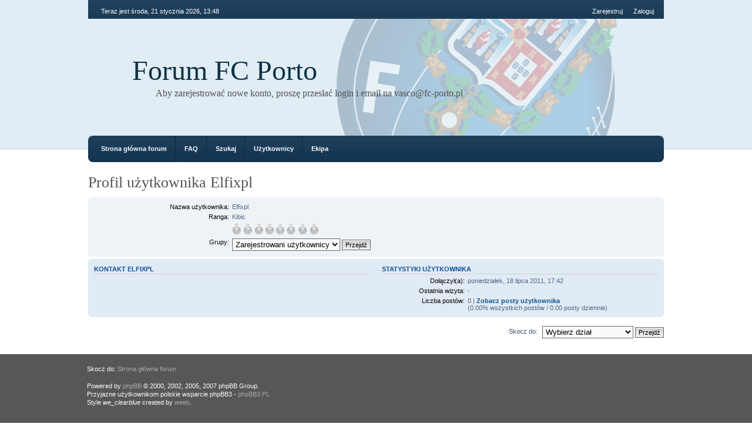

--- FILE ---
content_type: text/html; charset=UTF-8
request_url: http://www.fc-porto.pl/forum/memberlist.php?mode=viewprofile&u=2125&sid=6e4dbbd72a1da394ee681ed331be2a94
body_size: 3142
content:
<!DOCTYPE html PUBLIC "-//W3C//DTD XHTML 1.0 Strict//EN" "http://www.w3.org/TR/xhtml1/DTD/xhtml1-strict.dtd">
<html xmlns="http://www.w3.org/1999/xhtml" dir="ltr" lang="pl-pl" xml:lang="pl-pl">
<head>
	<meta http-equiv="content-type" content="text/html; charset=UTF-8" />
	<meta http-equiv="X-UA-Compatible" content="IE=EmulateIE7; IE=EmulateIE9" />
	<meta name="description" content="" />
	<meta name="keywords" content="" />
	<meta name="copyright" content="2000, 2002, 2005, 2007 phpBB Group" />
	
	
	<title>Forum FC Porto &bull; Profil użytkownika Elfixpl</title>
	
	<link href="./styles/we_clearblue/theme/print.css" rel="stylesheet" type="text/css" media="print" title="printonly" />
	<link href="./style.php?id=2&amp;lang=pl&amp;sid=3ddec64f41e50be47298f84df73f1479" rel="stylesheet" type="text/css" media="screen, projection" />
	
	
	<!--
		phpBB style name: we_clearblue
		Based on style:   prosilver (this is the default phpBB3 style)
		Original author:  Tom Beddard (http://www.subBlue.com/)
		Modified by:      weeb (http://weeb.pl)

		NOTE: This page was generated by phpBB, the free open-source bulletin board package.
			  The phpBB Group is not responsible for the content of this page and forum. For more information
			  about phpBB please visit http://www.phpbb.com
	-->

	<script type="text/javascript">
	// <![CDATA[
		var jump_page = 'Wprowadź numer strony, do której chcesz przejść:';
		var on_page = '';
		var per_page = '';
		var base_url = '';
		var style_cookie = 'phpBBstyle';
		var style_cookie_settings = '; path=/; domain=.fc-porto.pl';
		var onload_functions = new Array();
		var onunload_functions = new Array();

		

		/**
		* Find a member
		*/
		function find_username(url)
		{
			popup(url, 960, 570, '_usersearch');
			return false;
		}

		/**
		* New function for handling multiple calls to window.onload and window.unload by pentapenguin
		*/
		window.onload = function()
		{
			for (var i = 0; i < onload_functions.length; i++)
			{
				eval(onload_functions[i]);
			}
		}

		window.onunload = function()
		{
			for (var i = 0; i < onunload_functions.length; i++)
			{
				eval(onunload_functions[i]);
			}
		}

	// ]]>
	</script>
	
	<script type="text/javascript" src="./styles/we_clearblue/template/forum_fn.js"></script>
</head>
<body id="phpbb" class="section-memberlist ltr">

<div id="wrapper">

	<div id="header">
		<div id="account">
			<ul class="leftside">
				<li>Teraz jest środa, 21 stycznia 2026, 13:48</li>
			</ul>
			
			
				<ul class="rightside">
					<li><a href="./ucp.php?mode=register&amp;sid=3ddec64f41e50be47298f84df73f1479" title="Zarejestruj">Zarejestruj</a></li>
					<li><a href="./ucp.php?mode=login&amp;sid=3ddec64f41e50be47298f84df73f1479" title="Zaloguj" accesskey="l">Zaloguj</a></li>
					
				</ul>
			
		</div>
		
		<div id="illustration">
			<div id="site-description">
				<h1><a href="./index.php?sid=3ddec64f41e50be47298f84df73f1479" title="Strona główna forum">Forum FC Porto</a></h1>
				<p>Aby zarejestrować nowe konto, proszę przesłać login i email na vasco@fc-porto.pl</p>
			</div>
		</div>
		
		<div id="main-navigation">
			<ul id="primary-navigation" class="leftside">
				<li><a href="./index.php?sid=3ddec64f41e50be47298f84df73f1479" title="Strona główna forum">Strona główna forum</a></li>
				<li><a href="./faq.php?sid=3ddec64f41e50be47298f84df73f1479" title="Najczęściej zadawane pytania">FAQ</a></li>
				<li><a href="./search.php?sid=3ddec64f41e50be47298f84df73f1479" title="Pokaż zaawansowane opcje wyszukiwania">Szukaj</a></li><li><a href="./memberlist.php?sid=3ddec64f41e50be47298f84df73f1479" title="Pokaż pełną listę użytkowników">Użytkownicy</a></li><li><a href="./memberlist.php?mode=leaders&amp;sid=3ddec64f41e50be47298f84df73f1479" title="Ekipa">Ekipa</a></li> 
			</ul>
			
			
		</div>
	</div>

	<div id="container">
	
		

<h2>Profil użytkownika Elfixpl</h2>

<form method="post" action="./memberlist.php?mode=group&amp;sid=3ddec64f41e50be47298f84df73f1479" id="viewprofile">
	<div class="panel bg1 ">
		<div class="inner"><span class="corners-top"><span></span></span>

		

		<dl class="left-box details" style="width: 80%; margin-top: 5px;">
			<dt>Nazwa użytkownika:</dt>
			<dd>
				<span>Elfixpl</span>
				
			</dd>
			<dt>Ranga:</dt> <dd>Kibic</dd><dt>&nbsp;</dt> <dd><img src="./images/ranks/--------.png" alt="Kibic" title="Kibic" /></dd><dt>Grupy:</dt> <dd><select name="g"><option value="2604" selected="selected">Zarejestrowani użytkownicy</option></select> <input type="submit" name="submit" value="Przejdź" class="button2" /></dd>
		</dl>

		<span class="corners-bottom"><span></span></span></div>
	</div>

	<div class="panel bg2">
		<div class="inner"><span class="corners-top"><span></span></span>
		<div class="column1">

			<h3>Kontakt Elfixpl</h3>

			<dl class="details">
			
			</dl>
		</div>

		<div class="column2">
			<h3>Statystyki użytkownika</h3>
			<dl class="details">
				<dt>Dołączył(a):</dt> <dd>poniedziałek, 18 lipca 2011, 17:42</dd>
				<dt>Ostatnia wizyta:</dt> <dd> - </dd>
				
				<dt>Liczba postów:</dt>
					<dd>0 | <strong><a href="./search.php?author_id=2125&amp;sr=posts&amp;sid=3ddec64f41e50be47298f84df73f1479">Zobacz posty użytkownika</a></strong><br />(0.00% wszystkich postów / 0.00 posty dziennie)
					</dd>
				
			</dl>
		</div>
		<span class="corners-bottom"><span></span></span></div>
	</div>

	
</form>


	<form method="post" id="jumpbox" action="./viewforum.php?sid=3ddec64f41e50be47298f84df73f1479" onsubmit="if(document.jumpbox.f.value == -1){return false;}">

	
		<fieldset class="jumpbox">
	
			<label for="f" accesskey="j">Skocz do:</label>
			<select name="f" id="f" onchange="if(this.options[this.selectedIndex].value != -1){ document.forms['jumpbox'].submit() }">
			
				<option value="-1">Wybierz dział</option>
			<option value="-1">------------------</option>
				<option value="12">FC Porto</option>
			
				<option value="3">&nbsp; &nbsp;Klub</option>
			
				<option value="4">&nbsp; &nbsp;Mecze</option>
			
				<option value="13">Liga portugalska</option>
			
				<option value="6">&nbsp; &nbsp;Liga portugalska</option>
			
				<option value="14">Serwis www.fc-porto.pl</option>
			
				<option value="7">&nbsp; &nbsp;www.fc-porto.pl</option>
			
				<option value="10">&nbsp; &nbsp;Typer</option>
			
				<option value="15">Varia</option>
			
				<option value="9">&nbsp; &nbsp;Varia</option>
			
			</select>
			<input type="submit" value="Przejdź" class="button2" />
		</fieldset>
	</form>

</div>

	<!--
		We request you retain the full copyright notice below including the link to www.phpbb.com.
		This not only gives respect to the large amount of time given freely by the developers
		but also helps build interest, traffic and use of phpBB3. If you (honestly) cannot retain
		the full copyright we ask you at least leave in place the "Powered by phpBB" line, with
		"phpBB" linked to www.phpbb.com. If you refuse to include even this then support on our
		forums may be affected.

		The phpBB Group : 2006
	//-->
	
	<div id="footer">
		<div id="footer-inner">
			<div style="float: left;">
				<p class="breadcrumbs">Skocz do: <a href="./index.php?sid=3ddec64f41e50be47298f84df73f1479" title="Forum FC Porto" accesskey="h">Strona główna forum</a> </p>
				<p>Powered by <a href="http://www.phpbb.com/">phpBB</a> &copy; 2000, 2002, 2005, 2007 phpBB Group.</p>
				<p>Przyjazne użytkownikom polskie wsparcie phpBB3 - <a href="http://phpbb3.pl">phpBB3.PL</a> <!-- Jeżeli chcesz usunąć tę wiadomość, znajdziesz ją w pliku language/pl/common.php. Prosimy jednak o nie usuwanie jej, a przynajmniej zostawienie samego linku do phpBB3.PL --></p>
				<p>Style <em>we_clearblue</em> created by <a href="http://weeb.pl/" title="/dev/weeb">weeb</a>.</p>
			</div>
			
			
		</div>
		
		<div id="footer-fixed"></div>
	</div>

</div>

<div>
	<a id="bottom" name="bottom" accesskey="z"></a>
	
</div>

</body>
</html>